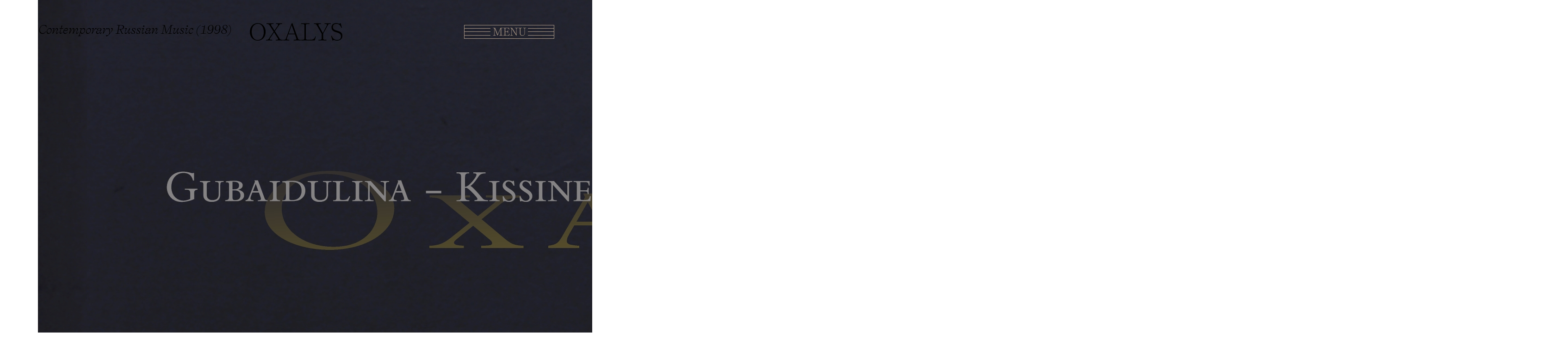

--- FILE ---
content_type: text/html; charset=UTF-8
request_url: https://www.oxalys.be/en/node/71
body_size: 5393
content:
<!DOCTYPE html>
<html lang="en" dir="ltr" prefix="content: http://purl.org/rss/1.0/modules/content/  dc: http://purl.org/dc/terms/  foaf: http://xmlns.com/foaf/0.1/  og: http://ogp.me/ns#  rdfs: http://www.w3.org/2000/01/rdf-schema#  schema: http://schema.org/  sioc: http://rdfs.org/sioc/ns#  sioct: http://rdfs.org/sioc/types#  skos: http://www.w3.org/2004/02/skos/core#  xsd: http://www.w3.org/2001/XMLSchema# ">
  <head>
    <meta charset="utf-8" />
<meta name="description" content="order code: E!99004" />
<link rel="canonical" href="https://www.oxalys.be/en/node/71" />
<meta name="Generator" content="Drupal 10 (https://www.drupal.org)" />
<meta name="MobileOptimized" content="width" />
<meta name="HandheldFriendly" content="true" />
<meta name="viewport" content="width=device-width, initial-scale=1.0" />
<link rel="icon" href="/sites/default/files/unnamed.png" type="image/png" />
<link rel="alternate" hreflang="nl" href="https://www.oxalys.be/nl/node/71" />
<link rel="alternate" hreflang="fr" href="https://www.oxalys.be/fr/node/71" />
<link rel="alternate" hreflang="en" href="https://www.oxalys.be/en/node/71" />

    <title>Contemporary Russian Music (1998) | Oxalys</title>
    <link rel="stylesheet" media="all" href="/sites/default/files/css/css_QKGWKrTlAuJKhhrCkcmKWi9roie4e8HsPKw_ILpgg-Y.css?delta=0&amp;language=en&amp;theme=frontend&amp;include=eJxNjYEKAjEMQ3-o3j5p9Ha9OW9rj6WC8-sdoigEkhcCYUA8Fr1JcushAQuu3IRWTkd0mzrDX44lmVKqDIzZQ765CcBZQMm6BLXeuJankDy8Fj3C1u8n1-WDtHdTF93CPh0_zNVWrhf4mLNMGHBp76MXPZpCjQ" />
<link rel="stylesheet" media="all" href="/sites/default/files/css/css_dO7z8hM5cNLku78uX_0jSf_em2oaJ7DYcGn_u0dtSx8.css?delta=1&amp;language=en&amp;theme=frontend&amp;include=eJxNjYEKAjEMQ3-o3j5p9Ha9OW9rj6WC8-sdoigEkhcCYUA8Fr1JcushAQuu3IRWTkd0mzrDX44lmVKqDIzZQ765CcBZQMm6BLXeuJankDy8Fj3C1u8n1-WDtHdTF93CPh0_zNVWrhf4mLNMGHBp76MXPZpCjQ" />
<link rel="stylesheet" media="all" href="https://fonts.googleapis.com/css?family=Archivo:400,400i,700,700i" />
<link rel="stylesheet" media="all" href="/sites/default/files/css/css_jBEJ3THnpFBXfkH8ylMPte1RSOpScRSTQXwhlVRUov4.css?delta=3&amp;language=en&amp;theme=frontend&amp;include=eJxNjYEKAjEMQ3-o3j5p9Ha9OW9rj6WC8-sdoigEkhcCYUA8Fr1JcushAQuu3IRWTkd0mzrDX44lmVKqDIzZQ765CcBZQMm6BLXeuJankDy8Fj3C1u8n1-WDtHdTF93CPh0_zNVWrhf4mLNMGHBp76MXPZpCjQ" />
<link rel="stylesheet" media="all" href="/sites/default/files/css/css_UvXwqRrk6cPc1Lru7DEkqr3R5gRv_LAJqT3uAUK5KkI.css?delta=4&amp;language=en&amp;theme=frontend&amp;include=eJxNjYEKAjEMQ3-o3j5p9Ha9OW9rj6WC8-sdoigEkhcCYUA8Fr1JcushAQuu3IRWTkd0mzrDX44lmVKqDIzZQ765CcBZQMm6BLXeuJankDy8Fj3C1u8n1-WDtHdTF93CPh0_zNVWrhf4mLNMGHBp76MXPZpCjQ" />

    <script src="https://use.fontawesome.com/releases/v5.13.1/js/all.js" defer crossorigin="anonymous"></script>
<script src="https://use.fontawesome.com/releases/v5.13.1/js/v4-shims.js" defer crossorigin="anonymous"></script>

  </head>
  <body class="path-node page-node-type-records">
        <a href="#main-content" class="visually-hidden focusable skip-link">
      Skip to main content
    </a>
    
      <div class="dialog-off-canvas-main-canvas" data-off-canvas-main-canvas>
    
<!--
_     _                                         _
| |__ (_) ___ _ __   __ ___   _____  _   _ ___  | |__   ___
| '_ \| |/ _ \ '_ \ / _` \ \ / / _ \| | | / __| | '_ \ / _ \
| |_) | |  __/ | | | (_| |\ V / (_) | |_| \__ \_| |_) |  __/
|_.__/|_|\___|_| |_|\__,_| \_/ \___/ \__,_|___(_)_.__/ \___|

-->
<div class="outer">
  <div class="inner">
    <div class="wrap">
      <header id="header">
        <div class="container">
            <div class="row header-top">

              <div class="header-top__logo--wrapper col-12 col-md-4 offset-md-4 ">
                <div class="header-top__logo">
                  <a href="/" title="Home" rel="home">
                    <svg id="Calque_1" data-name="Calque 1" xmlns="http://www.w3.org/2000/svg" viewBox="0 0 1009.62 191.31">
                      <g>
                        <path d="M179.65,90.68c50.22,0,86.09,40.89,86.09,95.65,0,55.24-35.87,95.66-86.09,95.66s-86.09-40.42-86.09-95.66C93.56,131.57,129.43,90.68,179.65,90.68Zm-2.39,184.13c42.8,0,68.39-33.24,68.39-86.09,0-50.22-23-90.87-63.6-90.87-43.05,0-68.4,35.87-68.4,86.09C113.65,234.4,136.61,274.81,177.26,274.81Z" transform="translate(-93.56 -90.68)"/>
                        <path d="M310.79,263.33c0,6.21,5.26,9.09,16.74,9.09h10.05v7.17h-67v-7.17h8.13c12.92,0,17.22-4.78,25.35-16.74l49.27-71L307,111.72c-5.27-8.37-14.83-11.48-23.44-11.48H275.4V93.06h76.53v7.18h-9.57c-11.73,0-18.18,2.87-18.18,9.57a8.59,8.59,0,0,0,1.44,4.78l36.59,57.15L400,117a14.57,14.57,0,0,0,2.15-7.17c0-6.7-4.79-9.57-14.35-9.57h-9.57V93.06h67v7.18h-8.12c-14.83,0-19.38,4.78-27.51,16.74l-42.81,61.93,52.14,81.79c5.26,8.37,14.35,11.72,23,11.72h10.52v7.17H375.84v-7.17h8.6c11.72,0,17.22-2.88,17.22-9.09a9.14,9.14,0,0,0-1.67-5.26L357.9,191.83l-44.24,63.85A14.49,14.49,0,0,0,310.79,263.33Z" transform="translate(-93.56 -90.68)"/>
                        <path d="M457.24,279.59v-7.17h8.13c14.82,0,17.7-3.11,22.95-16.74L548.11,97.85l8.61-7.17h.95l61.22,169.78c3.35,9.33,12.92,12,21.53,12h8.12v7.17H572v-7.17h9.57c11.71,0,20.09-2.88,20.09-10.05a13.8,13.8,0,0,0-.72-4.3l-16-45.43h-71.5l-15.54,43a22.27,22.27,0,0,0-1.44,7.18c0,6.68,6.7,9.56,18.18,9.56h9.56v7.17Zm125.31-74.13-32.76-93-33.73,93Z" transform="translate(-93.56 -90.68)"/>
                        <path d="M653.42,279.59v-7.17h14.35c14.35,0,21.05-5,21.05-14.35V114.59c0-9.57-6.7-14.35-21.05-14.35H653.42V93.06H744.3v7.18H725.16c-14.35,0-21,4.78-21,14.35V258.07c0,9.57,6.68,14.35,21,14.35H761c35.88,0,45-28.69,47.83-38.26l4.78,2.39-11.95,43Z" transform="translate(-93.56 -90.68)"/>
                        <path d="M893.12,207.85v50.22c0,9.57,6.68,14.35,21,14.35h14.35v7.17h-86.1v-7.17h14.35c14.35,0,21-4.78,21-14.35V207.85L823.28,112c-5-8.61-14.34-11.72-23-11.72H792.2V93.06h76.52v7.18h-9.56c-11.72,0-18.18,2.87-18.18,9.57a8.66,8.66,0,0,0,1.43,4.78l48.07,83.93L933.29,117a16.84,16.84,0,0,0,2.15-7.17c0-6.7-7.41-9.57-18.89-9.57h-7.18V93.06h67v7.18H965.81c-14.82,0-16,4.07-22.95,16.74Z" transform="translate(-93.56 -90.68)"/>
                        <path d="M1009.92,275.29c-2.4,0-4.07.72-6.47,2.15L996.52,282h-.95l-14.36-50.23,4.79-2.38c10.52,23.43,24.87,44.48,60.26,44.48,21.53,0,42.09-8.62,42.09-38.75,0-59.78-103.31-25.82-103.31-98.52,0-26.78,19.61-45.91,51.66-45.91,16.73,0,24.86,6.69,33,6.69,2.4,0,4.07-.71,6.46-2.15l6.94-4.54h1l14.35,50.22-4.78,2.38c-13.39-28.21-26.79-44.47-55.48-44.47-21.53,0-38.74,9.56-38.74,34.91,0,56.44,103.78,22.24,103.78,96.61,0,32.53-25.35,51.66-58.82,51.66C1025.22,282,1018.05,275.29,1009.92,275.29Z" transform="translate(-93.56 -90.68)"/>
                      </g>
                    </svg>
                  </a>
                </div>
              </div>

              <div class="header-menu--wrapper col-12 col-md-4">
                <div class="header-menu">
                  <div class="menu-btn--wrapper">
                    <div class="square-right"></div>
                    <div class="line-right"></div>
                    <button class="menu-btn">Menu</button>
                    <div class="line-left"></div>
                    <div class="square-left"></div>
                  </div>
                  
<!-- Page-Header -->
    <div class="region region-header">
    <nav role="navigation" aria-labelledby="block-frontend-main-menu-menu" id="block-frontend-main-menu" class="block block-menu navigation menu--main">
            
  <h2 class="visually-hidden" id="block-frontend-main-menu-menu">Main navigation</h2>
  

        
              <ul class="menu">
        <div class="language-switcher-language-url block block-language block-language-blocklanguage-interface" id="block-languageswitcher" role="navigation">
  
    
      <ul class="links"><li hreflang="nl" data-drupal-link-system-path="node/71" class="nl"><a href="/nl/node/71" class="language-link" hreflang="nl" data-drupal-link-system-path="node/71">nl</a></li><li hreflang="fr" data-drupal-link-system-path="node/71" class="fr"><a href="/fr/node/71" class="language-link" hreflang="fr" data-drupal-link-system-path="node/71">fr</a></li><li hreflang="en" data-drupal-link-system-path="node/71" class="en is-active" aria-current="page"><a href="/en/node/71" class="language-link is-active" hreflang="en" data-drupal-link-system-path="node/71" aria-current="page">en</a></li></ul>
  </div>

                    <li class="menu-item">
        <a href="/en" data-drupal-link-system-path="&lt;front&gt;">Home</a>
              </li>
                <li class="menu-item">
        <a href="/en/about" data-drupal-link-system-path="node/17">About us</a>
              </li>
                <li class="menu-item">
        <a href="/en/musicians" data-drupal-link-system-path="musicians">Musicians</a>
              </li>
                <li class="menu-item">
        <a href="/en/agenda" data-drupal-link-system-path="agenda">Calendar</a>
              </li>
                <li class="menu-item">
        <a href="/en/shop" data-drupal-link-system-path="shop">Shop</a>
              </li>
                <li class="menu-item">
        <a href="/en/media" data-drupal-link-system-path="node/35">Media</a>
              </li>
                <li class="menu-item">
        <a href="/en/press-kit-n-programming" data-drupal-link-system-path="node/78">Press &amp; Programming</a>
              </li>
                <li class="menu-item">
        <a href="/en/museum" data-drupal-link-system-path="museum">Treasure trove</a>
              </li>
                <li class="menu-item">
        <a href="/en/contact" data-drupal-link-system-path="node/19">Contact us</a>
              </li>
                <li class="menu-item">
        <a href="/en/links" data-drupal-link-system-path="node/33">Links</a>
              </li>
    
    </ul>
  


  </nav>
<div id="block-frontend-branding" class="block block-system block-system-branding-block">
  
    
  	
    	<div class="logo-wrapper">
  		<a href="/en" title="Home" rel="home">
	      <img src="/themes/_custom/frontend/assets/css/images/logo/logo.svg" alt="Home" class="logo desktop" />
	    </a>
  	</div>
        <a href="/en" title="Home" rel="home">Oxalys</a>
    
  <div class="toggle-wrapper">
	    <a id="nav-toggle" class="hamburger-menu toggle-menu" href="#primary-nav"><div class="bar"></div></a>
	</div>

</div>
<div data-drupal-messages-fallback class="hidden"></div>

  </div>

<!-- /Page-Header -->

                </div>

              </div>

              <div class="display-none">
                    
<!-- Navigation -->

	


<!-- /Navigation -->

              </div>
            </div>
        </div>
    </header>

    <main class="main-content page-template-inner  ">
      <div class="container">
        <div class="row">
          <div class="col-12">
              <div class="region region-content">
    <div id="block-frontend-page-title" class="block block-core block-page-title-block">
  
    
      
  <h1 class="page-title">Contemporary Russian Music (1998)</h1>


  </div>
<div id="block-frontend-content" class="block block-system block-system-main-block">
  
    
      
<div  data-history-node-id="71" about="/en/node/71">

  <div id="ajax-wrapper">
      
            <div class="field field--name-field-album-cover field--type-image field--label-hidden field__item">  <img loading="lazy" src="/sites/default/files/2022-10/E%2199004%20Russian%20composers-front.jpg" width="3307" height="2953" alt="Gubaidulina - Kissine - Suslin - Shoot, Oxalys" typeof="foaf:Image" />

</div>
      

      
      <div class="text-wrapper">
          <h3>
              
            <div class="field field--name-field-artist field--type-string field--label-hidden field__item">Gubaidulina - Kissine - Suslin - Shoot</div>
      
          </h3>
          Contemporary Russian Music (1998)
      </div>
      
    
      <div class="body-wrapper" >
        
            <div class="clearfix text-formatted field field--name-body field--type-text-with-summary field--label-hidden field__item"><p>order code: E!99004</p></div>
      
      </div>
      
            <div class="field field--name-field-link field--type-link field--label-hidden field__item"><a href="https://www.discogs.com/release/14508106-Oxalys-Gubaidulina-Kissine-Suslin-Shoot-Contemporary-Russian-Music-For-Chamber-Ensemble" target="_blank">purchase CD</a></div>
      
	
      <div class="field field--name-field-more-images field--type-entity-reference field--label-hidden field__items">
              <div class="field__item">  <img loading="lazy" src="/sites/default/files/styles/wide/public/2022-12/E%2199004%20Russian%20composers-back0.JPG?itok=vcEwJCkW" width="1090" height="959" alt="Oxalys - Gubaidulina - Kissine - Suslin - Shoot" typeof="foaf:Image" class="image-style-wide" />


</div>
          </div>
  
  </div>
</div>


  
  

  </div>

  </div>

          </div>
        </div>
      </div>

      <!-- /Main-Content Ajax -->
        <div id="ajax-toggle-container">
          <a href="/" title="Home" rel="home" class="logo-mobile--ajax">
            <svg id="Calque_1" data-name="Calque 1" xmlns="http://www.w3.org/2000/svg" viewBox="0 0 1009.62 191.31">
              <g>
                <path d="M179.65,90.68c50.22,0,86.09,40.89,86.09,95.65,0,55.24-35.87,95.66-86.09,95.66s-86.09-40.42-86.09-95.66C93.56,131.57,129.43,90.68,179.65,90.68Zm-2.39,184.13c42.8,0,68.39-33.24,68.39-86.09,0-50.22-23-90.87-63.6-90.87-43.05,0-68.4,35.87-68.4,86.09C113.65,234.4,136.61,274.81,177.26,274.81Z" transform="translate(-93.56 -90.68)"/>
                <path d="M310.79,263.33c0,6.21,5.26,9.09,16.74,9.09h10.05v7.17h-67v-7.17h8.13c12.92,0,17.22-4.78,25.35-16.74l49.27-71L307,111.72c-5.27-8.37-14.83-11.48-23.44-11.48H275.4V93.06h76.53v7.18h-9.57c-11.73,0-18.18,2.87-18.18,9.57a8.59,8.59,0,0,0,1.44,4.78l36.59,57.15L400,117a14.57,14.57,0,0,0,2.15-7.17c0-6.7-4.79-9.57-14.35-9.57h-9.57V93.06h67v7.18h-8.12c-14.83,0-19.38,4.78-27.51,16.74l-42.81,61.93,52.14,81.79c5.26,8.37,14.35,11.72,23,11.72h10.52v7.17H375.84v-7.17h8.6c11.72,0,17.22-2.88,17.22-9.09a9.14,9.14,0,0,0-1.67-5.26L357.9,191.83l-44.24,63.85A14.49,14.49,0,0,0,310.79,263.33Z" transform="translate(-93.56 -90.68)"/>
                <path d="M457.24,279.59v-7.17h8.13c14.82,0,17.7-3.11,22.95-16.74L548.11,97.85l8.61-7.17h.95l61.22,169.78c3.35,9.33,12.92,12,21.53,12h8.12v7.17H572v-7.17h9.57c11.71,0,20.09-2.88,20.09-10.05a13.8,13.8,0,0,0-.72-4.3l-16-45.43h-71.5l-15.54,43a22.27,22.27,0,0,0-1.44,7.18c0,6.68,6.7,9.56,18.18,9.56h9.56v7.17Zm125.31-74.13-32.76-93-33.73,93Z" transform="translate(-93.56 -90.68)"/>
                <path d="M653.42,279.59v-7.17h14.35c14.35,0,21.05-5,21.05-14.35V114.59c0-9.57-6.7-14.35-21.05-14.35H653.42V93.06H744.3v7.18H725.16c-14.35,0-21,4.78-21,14.35V258.07c0,9.57,6.68,14.35,21,14.35H761c35.88,0,45-28.69,47.83-38.26l4.78,2.39-11.95,43Z" transform="translate(-93.56 -90.68)"/>
                <path d="M893.12,207.85v50.22c0,9.57,6.68,14.35,21,14.35h14.35v7.17h-86.1v-7.17h14.35c14.35,0,21-4.78,21-14.35V207.85L823.28,112c-5-8.61-14.34-11.72-23-11.72H792.2V93.06h76.52v7.18h-9.56c-11.72,0-18.18,2.87-18.18,9.57a8.66,8.66,0,0,0,1.43,4.78l48.07,83.93L933.29,117a16.84,16.84,0,0,0,2.15-7.17c0-6.7-7.41-9.57-18.89-9.57h-7.18V93.06h67v7.18H965.81c-14.82,0-16,4.07-22.95,16.74Z" transform="translate(-93.56 -90.68)"/>
                <path d="M1009.92,275.29c-2.4,0-4.07.72-6.47,2.15L996.52,282h-.95l-14.36-50.23,4.79-2.38c10.52,23.43,24.87,44.48,60.26,44.48,21.53,0,42.09-8.62,42.09-38.75,0-59.78-103.31-25.82-103.31-98.52,0-26.78,19.61-45.91,51.66-45.91,16.73,0,24.86,6.69,33,6.69,2.4,0,4.07-.71,6.46-2.15l6.94-4.54h1l14.35,50.22-4.78,2.38c-13.39-28.21-26.79-44.47-55.48-44.47-21.53,0-38.74,9.56-38.74,34.91,0,56.44,103.78,22.24,103.78,96.61,0,32.53-25.35,51.66-58.82,51.66C1025.22,282,1018.05,275.29,1009.92,275.29Z" transform="translate(-93.56 -90.68)"/>
              </g>
            </svg>
          </a>
        <a class="close-toggle is-close" href="#"><div></div></a>
        <div id="ajax-toggle-inner">
          
        </div>
      </div>
    </main>

        <div class="overlay"></div>


    <footer>
      <div class="container">
          <div class="row">
            <div class="col-12">
                
<!-- Page-Footer -->
  <div class="region region-footer">
    <nav role="navigation" aria-labelledby="block-frontend-footer-menu" id="block-frontend-footer" class="block block-menu navigation menu--footer">
            
  <h2 class="visually-hidden" id="block-frontend-footer-menu">Footer menu</h2>
  

        
              <ul class="menu">
                    <li class="menu-item">
        <a href="/en/contact" data-drupal-link-system-path="contact">Contact</a>
              </li>
        </ul>
  


  </nav>

  </div>

<!-- /Page-Footer -->
            </div>
          </div>
      </div>
    </footer>
    <div class="overlay"></div>
    <div class="loader"><div class="lds-ring"><div></div><div></div><div></div><div></div></div></div>

    </div>
  </div>
</div>

<a href="javascript:" id="return-to-top"><span class="icon-chevron-up"></span></a>
  </div>

    
    <script type="application/json" data-drupal-selector="drupal-settings-json">{"path":{"baseUrl":"\/","pathPrefix":"en\/","currentPath":"node\/71","currentPathIsAdmin":false,"isFront":false,"currentLanguage":"en"},"pluralDelimiter":"\u0003","suppressDeprecationErrors":true,"back_to_top":{"back_to_top_button_trigger":100,"back_to_top_speed":1200,"back_to_top_prevent_on_mobile":true,"back_to_top_prevent_in_admin":false,"back_to_top_button_type":"image","back_to_top_button_text":"Back to top"},"data":{"extlink":{"extTarget":true,"extTargetAppendNewWindowDisplay":true,"extTargetAppendNewWindowLabel":"(opens in a new window)","extTargetNoOverride":false,"extNofollow":false,"extTitleNoOverride":false,"extNoreferrer":true,"extFollowNoOverride":false,"extClass":"0","extLabel":"(link is external)","extImgClass":false,"extSubdomains":true,"extExclude":"","extInclude":"","extCssExclude":"","extCssInclude":"","extCssExplicit":"","extAlert":false,"extAlertText":"This link will take you to an external web site. We are not responsible for their content.","extHideIcons":false,"mailtoClass":"0","telClass":"","mailtoLabel":"(link sends email)","telLabel":"(link is a phone number)","extUseFontAwesome":false,"extIconPlacement":"append","extPreventOrphan":false,"extFaLinkClasses":"fa fa-external-link","extFaMailtoClasses":"fa fa-envelope-o","extAdditionalLinkClasses":"","extAdditionalMailtoClasses":"","extAdditionalTelClasses":"","extFaTelClasses":"fa fa-phone","allowedDomains":[],"extExcludeNoreferrer":""}},"user":{"uid":0,"permissionsHash":"034a4538a8cccac0cd98afb69de222d55cf22ee5fcd3e7d1adbbad5da08dcec5"}}</script>
<script src="/core/assets/vendor/jquery/jquery.min.js?v=3.7.1"></script>
<script src="/core/assets/vendor/once/once.min.js?v=1.0.1"></script>
<script src="/core/misc/drupalSettingsLoader.js?v=10.5.6"></script>
<script src="/core/misc/drupal.js?v=10.5.6"></script>
<script src="/core/misc/drupal.init.js?v=10.5.6"></script>
<script src="/modules/contrib/back_to_top/js/back_to_top.js?v=10.5.6"></script>
<script src="/modules/contrib/extlink/js/extlink.js?t5x9jf"></script>
<script src="https://cdnjs.cloudflare.com/ajax/libs/jquery-once/2.2.3/jquery.once.min.js"></script>
<script src="/themes/_custom/frontend/assets/js/script.js?t5x9jf"></script>
<script src="/themes/_custom/frontend/assets/js/ajax-call-copy.js?t5x9jf"></script>

  </body>
</html>


--- FILE ---
content_type: text/css
request_url: https://www.oxalys.be/sites/default/files/css/css_UvXwqRrk6cPc1Lru7DEkqr3R5gRv_LAJqT3uAUK5KkI.css?delta=4&language=en&theme=frontend&include=eJxNjYEKAjEMQ3-o3j5p9Ha9OW9rj6WC8-sdoigEkhcCYUA8Fr1JcushAQuu3IRWTkd0mzrDX44lmVKqDIzZQ765CcBZQMm6BLXeuJankDy8Fj3C1u8n1-WDtHdTF93CPh0_zNVWrhf4mLNMGHBp76MXPZpCjQ
body_size: 804
content:
/* @license GPL-2.0-or-later https://www.drupal.org/licensing/faq */
#ajax-toggle-inner .field--name-body a{color:inherit !important;}#block-frontend-logoflanders img{width:auto !important;}.marquee{background-color:#FFE861;}.view-display-id-sticker img{filter:drop-shadow(5px 5px 10px #000000);}.field--name-field-press-review.field--type-file.field--label-above{padding-bottom:0px !important;}.marginb30{margin-bottom:30px;}.field--name-field-more-images img{max-width:100%;height:auto;margin-bottom:50px;}.page-node-type-press-kit-page .main-content #block-frontend-content .field{padding-bottom:0px !important;}#user-login-form #edit-name--description{display:none;}#user-login-form #edit-pass--description{display:none;}.paperclip img{mix-blend-mode:multiply;width:35px;float:right;margin-top:3px}em{font-family:'Modern-Italic',Georgia,'Times New Roman',Times,serif;font-weight:italic;}strong{font-weight:bold;}.ballon-anim{z-index:-2;}.programming-link{display:none;}.page-node-type-press-kit-page figure .img-wrapper{border:1px solid #AB9987;width:100%;margin-bottom:10px;display:flex;justify-content:center;}.dessin-cover img{max-width:80%;height:auto;margin-top:120px;margin-bottom:40px;}.page-node-type-page .dessin-cover img{margin-top:120px;margin-bottom:40px;}.field--name-field-logos{margin-top:40px;}.path-frontpage .col-12{position:relative;}.field--name-field-logos > div img{max-width:100px;height:auto;}.field--name-field-logos > div{max-width:100px;float:left;margin-right:20px;margin-bottom:40px;}.wysiwyg ul{list-style:disc;margin-left:30px;margin-bottom:15px;}.view-display-id-sticker img{width:100%;height:auto;}.sticker1 .view-display-id-sticker{position:absolute;top:30px;right:30px;width:220px;transform:rotate(30deg);}.logo--wrapper .view-display-id-sticker{width:220px;max-width:50vw;}
